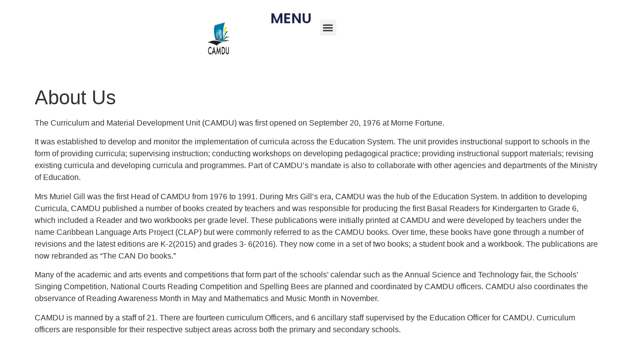

--- FILE ---
content_type: text/css
request_url: https://camdu.edu.lc/wp-content/uploads/elementor/css/post-1780.css?ver=1715051470
body_size: 648
content:
.elementor-1780 .elementor-element.elementor-element-8b90703{--display:flex;--min-height:0px;--flex-direction:row;--container-widget-width:initial;--container-widget-height:100%;--container-widget-flex-grow:1;--container-widget-align-self:stretch;--gap:0px 0px;--background-transition:0.3s;}.elementor-1780 .elementor-element.elementor-element-8b90703.e-con{--flex-grow:0;--flex-shrink:0;}.elementor-1780 .elementor-element.elementor-element-4cac2c7{--display:flex;--flex-direction:column;--container-widget-width:calc( ( 1 - var( --container-widget-flex-grow ) ) * 100% );--container-widget-height:initial;--container-widget-flex-grow:0;--container-widget-align-self:initial;--justify-content:flex-start;--align-items:center;--background-transition:0.3s;}.elementor-1780 .elementor-element.elementor-element-4cac2c7.e-con{--flex-grow:0;--flex-shrink:0;}.elementor-1780 .elementor-element.elementor-element-4431926 img{height:125px;}.elementor-1780 .elementor-element.elementor-element-4431926{width:var( --container-widget-width, 72.065% );max-width:72.065%;--container-widget-width:72.065%;--container-widget-flex-grow:0;}.elementor-1780 .elementor-element.elementor-element-4431926.elementor-element{--flex-grow:0;--flex-shrink:0;}.elementor-1780 .elementor-element.elementor-element-a5ae4f1{--display:flex;--flex-direction:column;--container-widget-width:calc( ( 1 - var( --container-widget-flex-grow ) ) * 100% );--container-widget-height:initial;--container-widget-flex-grow:0;--container-widget-align-self:initial;--justify-content:center;--align-items:center;--background-transition:0.3s;}.elementor-1780 .elementor-element.elementor-element-a5ae4f1.e-con{--flex-grow:0;--flex-shrink:0;}.elementor-1780 .elementor-element.elementor-element-da1ca40 .elementor-heading-title{font-family:"Poppins", Sans-serif;font-size:29px;font-weight:600;text-transform:none;font-style:normal;text-decoration:none;line-height:1.2em;letter-spacing:0px;}.elementor-1780 .elementor-element.elementor-element-da1ca40 > .elementor-widget-container{margin:0px 0px -15px 0px;}.elementor-1780 .elementor-element.elementor-element-deafad2 .elementor-menu-toggle{margin:0 auto;}@media(min-width:768px){.elementor-1780 .elementor-element.elementor-element-8b90703{--content-width:40%;}.elementor-1780 .elementor-element.elementor-element-4cac2c7{--width:29.45%;}.elementor-1780 .elementor-element.elementor-element-a5ae4f1{--width:50%;}}@media(max-width:1024px) and (min-width:768px){.elementor-1780 .elementor-element.elementor-element-4cac2c7{--width:280px;}}@media(max-width:1024px){.elementor-1780 .elementor-element.elementor-element-4cac2c7{--flex-direction:row-reverse;--container-widget-width:calc( ( 1 - var( --container-widget-flex-grow ) ) * 100% );--container-widget-height:100%;--container-widget-flex-grow:1;--container-widget-align-self:stretch;--justify-content:center;--align-items:flex-start;}.elementor-1780 .elementor-element.elementor-element-da1ca40 .elementor-heading-title{font-size:45px;}}@media(max-width:767px){.elementor-1780 .elementor-element.elementor-element-da1ca40 .elementor-heading-title{font-size:28px;line-height:1.1em;}}

--- FILE ---
content_type: text/css
request_url: https://camdu.edu.lc/wp-content/uploads/elementor/css/post-1831.css?ver=1715051470
body_size: 1081
content:
.elementor-1831 .elementor-element.elementor-element-394b68c{--display:flex;--flex-direction:row;--container-widget-width:calc( ( 1 - var( --container-widget-flex-grow ) ) * 100% );--container-widget-height:100%;--container-widget-flex-grow:1;--container-widget-align-self:stretch;--justify-content:center;--align-items:flex-end;--gap:10px 10px;--background-transition:0.3s;--padding-top:50px;--padding-bottom:50px;--padding-left:0px;--padding-right:0px;}.elementor-1831 .elementor-element.elementor-element-394b68c:not(.elementor-motion-effects-element-type-background), .elementor-1831 .elementor-element.elementor-element-394b68c > .elementor-motion-effects-container > .elementor-motion-effects-layer{background-color:var( --e-global-color-primary );}.elementor-1831 .elementor-element.elementor-element-394b68c, .elementor-1831 .elementor-element.elementor-element-394b68c::before{--border-transition:0.3s;}.elementor-1831 .elementor-element.elementor-element-394b68c.e-con{--align-self:flex-end;}.elementor-1831 .elementor-element.elementor-element-e858e08{--display:flex;--background-transition:0.3s;}.elementor-1831 .elementor-element.elementor-element-4bcf647 .elementor-icon-list-items:not(.elementor-inline-items) .elementor-icon-list-item:not(:last-child){padding-bottom:calc(7px/2);}.elementor-1831 .elementor-element.elementor-element-4bcf647 .elementor-icon-list-items:not(.elementor-inline-items) .elementor-icon-list-item:not(:first-child){margin-top:calc(7px/2);}.elementor-1831 .elementor-element.elementor-element-4bcf647 .elementor-icon-list-items.elementor-inline-items .elementor-icon-list-item{margin-right:calc(7px/2);margin-left:calc(7px/2);}.elementor-1831 .elementor-element.elementor-element-4bcf647 .elementor-icon-list-items.elementor-inline-items{margin-right:calc(-7px/2);margin-left:calc(-7px/2);}body.rtl .elementor-1831 .elementor-element.elementor-element-4bcf647 .elementor-icon-list-items.elementor-inline-items .elementor-icon-list-item:after{left:calc(-7px/2);}body:not(.rtl) .elementor-1831 .elementor-element.elementor-element-4bcf647 .elementor-icon-list-items.elementor-inline-items .elementor-icon-list-item:after{right:calc(-7px/2);}.elementor-1831 .elementor-element.elementor-element-4bcf647 .elementor-icon-list-icon i{color:var( --e-global-color-secondary );transition:color 0.3s;}.elementor-1831 .elementor-element.elementor-element-4bcf647 .elementor-icon-list-icon svg{fill:var( --e-global-color-secondary );transition:fill 0.3s;}.elementor-1831 .elementor-element.elementor-element-4bcf647{--e-icon-list-icon-size:14px;--icon-vertical-offset:0px;}.elementor-1831 .elementor-element.elementor-element-4bcf647 .elementor-icon-list-item > .elementor-icon-list-text, .elementor-1831 .elementor-element.elementor-element-4bcf647 .elementor-icon-list-item > a{font-family:"Lato", Sans-serif;font-size:16px;font-weight:500;}.elementor-1831 .elementor-element.elementor-element-4bcf647 .elementor-icon-list-item:hover .elementor-icon-list-text{color:#ED8143;}.elementor-1831 .elementor-element.elementor-element-4bcf647 .elementor-icon-list-text{transition:color 0.3s;}.elementor-1831 .elementor-element.elementor-element-f5fe5d4{--display:flex;--justify-content:flex-start;--background-transition:0.3s;}.elementor-1831 .elementor-element.elementor-element-8876f1d{--display:flex;--background-transition:0.3s;}.elementor-1831 .elementor-element.elementor-element-1563692 .elementor-icon-list-items:not(.elementor-inline-items) .elementor-icon-list-item:not(:last-child){padding-bottom:calc(7px/2);}.elementor-1831 .elementor-element.elementor-element-1563692 .elementor-icon-list-items:not(.elementor-inline-items) .elementor-icon-list-item:not(:first-child){margin-top:calc(7px/2);}.elementor-1831 .elementor-element.elementor-element-1563692 .elementor-icon-list-items.elementor-inline-items .elementor-icon-list-item{margin-right:calc(7px/2);margin-left:calc(7px/2);}.elementor-1831 .elementor-element.elementor-element-1563692 .elementor-icon-list-items.elementor-inline-items{margin-right:calc(-7px/2);margin-left:calc(-7px/2);}body.rtl .elementor-1831 .elementor-element.elementor-element-1563692 .elementor-icon-list-items.elementor-inline-items .elementor-icon-list-item:after{left:calc(-7px/2);}body:not(.rtl) .elementor-1831 .elementor-element.elementor-element-1563692 .elementor-icon-list-items.elementor-inline-items .elementor-icon-list-item:after{right:calc(-7px/2);}.elementor-1831 .elementor-element.elementor-element-1563692 .elementor-icon-list-icon i{color:var( --e-global-color-secondary );transition:color 0.3s;}.elementor-1831 .elementor-element.elementor-element-1563692 .elementor-icon-list-icon svg{fill:var( --e-global-color-secondary );transition:fill 0.3s;}.elementor-1831 .elementor-element.elementor-element-1563692{--e-icon-list-icon-size:14px;--icon-vertical-offset:0px;}.elementor-1831 .elementor-element.elementor-element-1563692 .elementor-icon-list-item > .elementor-icon-list-text, .elementor-1831 .elementor-element.elementor-element-1563692 .elementor-icon-list-item > a{font-family:"Lato", Sans-serif;font-size:16px;font-weight:500;}.elementor-1831 .elementor-element.elementor-element-1563692 .elementor-icon-list-item:hover .elementor-icon-list-text{color:#ED8143;}.elementor-1831 .elementor-element.elementor-element-1563692 .elementor-icon-list-text{transition:color 0.3s;}.elementor-1831 .elementor-element.elementor-element-38e4f6a2:not(.elementor-motion-effects-element-type-background), .elementor-1831 .elementor-element.elementor-element-38e4f6a2 > .elementor-motion-effects-container > .elementor-motion-effects-layer{background-color:#FAF5F1;}.elementor-1831 .elementor-element.elementor-element-38e4f6a2{transition:background 0.3s, border 0.3s, border-radius 0.3s, box-shadow 0.3s;margin-top:0px;margin-bottom:0px;padding:27px 0px 0px 0px;}.elementor-1831 .elementor-element.elementor-element-38e4f6a2 > .elementor-background-overlay{transition:background 0.3s, border-radius 0.3s, opacity 0.3s;}.elementor-1831 .elementor-element.elementor-element-54d169e{font-weight:400;}.elementor-1831 .elementor-element.elementor-element-451942b1{--grid-template-columns:repeat(0, auto);--icon-size:14px;--grid-column-gap:5px;--grid-row-gap:0px;}.elementor-1831 .elementor-element.elementor-element-451942b1 .elementor-widget-container{text-align:right;}.elementor-1831 .elementor-element.elementor-element-451942b1 .elementor-social-icon{background-color:var( --e-global-color-primary );border-style:solid;border-width:1px 1px 1px 1px;}.elementor-1831 .elementor-element.elementor-element-451942b1 .elementor-social-icon i{color:#FFFFFF;}.elementor-1831 .elementor-element.elementor-element-451942b1 .elementor-social-icon svg{fill:#FFFFFF;}.elementor-1831 .elementor-element.elementor-element-451942b1 .elementor-social-icon:hover{background-color:#ED8143;}.elementor-1831 .elementor-element.elementor-element-451942b1 .elementor-social-icon:hover i{color:#FFFFFF;}.elementor-1831 .elementor-element.elementor-element-451942b1 .elementor-social-icon:hover svg{fill:#FFFFFF;}@media(max-width:767px){.elementor-1831 .elementor-element.elementor-element-38e4f6a2{padding:10px 10px 10px 10px;}.elementor-1831 .elementor-element.elementor-element-54d169e{text-align:center;font-size:16px;}.elementor-1831 .elementor-element.elementor-element-451942b1 .elementor-widget-container{text-align:center;}}@media(min-width:768px){.elementor-1831 .elementor-element.elementor-element-e858e08{--width:25%;}.elementor-1831 .elementor-element.elementor-element-f5fe5d4{--width:49.555%;}.elementor-1831 .elementor-element.elementor-element-8876f1d{--width:25%;}}